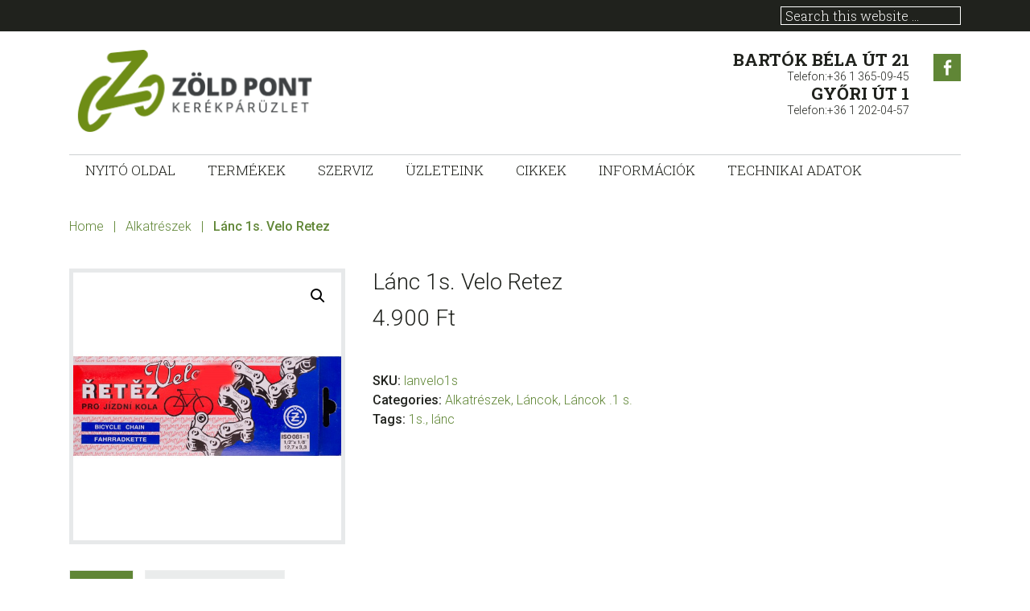

--- FILE ---
content_type: text/html; charset=UTF-8
request_url: https://bicycle.hu/shop/velo-retez/
body_size: 51503
content:
<!DOCTYPE html>
<html lang="hu">
<head >
<meta charset="UTF-8" />
<meta name="viewport" content="width=device-width, initial-scale=1" />
<meta name='robots' content='index, follow, max-image-preview:large, max-snippet:-1, max-video-preview:-1' />

	<!-- This site is optimized with the Yoast SEO plugin v23.0 - https://yoast.com/wordpress/plugins/seo/ -->
	<title>Lánc 1s. Velo Retez - Zöld Pont Kerékpárüzlet</title>
	<link rel="canonical" href="https://bicycle.hu/shop/velo-retez/" />
	<meta property="og:locale" content="hu_HU" />
	<meta property="og:type" content="article" />
	<meta property="og:title" content="Lánc 1s. Velo Retez - Zöld Pont Kerékpárüzlet" />
	<meta property="og:description" content="Széles, strapabíró  lánc. Minden széles fogaskerékkel kompatibilis. Cseh ipar terméke Anyaga acél, &nbsp;" />
	<meta property="og:url" content="https://bicycle.hu/shop/velo-retez/" />
	<meta property="og:site_name" content="Zöld Pont Kerékpárüzlet" />
	<meta property="article:publisher" content="https://hu-hu.facebook.com/ZoldPontKerekparuzlet/" />
	<meta property="article:modified_time" content="2024-03-11T14:08:14+00:00" />
	<meta property="og:image" content="https://bicycle.hu/wp-content/uploads/2017/02/Velo-retez-lánc.jpg" />
	<meta property="og:image:width" content="600" />
	<meta property="og:image:height" content="600" />
	<meta property="og:image:type" content="image/jpeg" />
	<meta name="twitter:card" content="summary_large_image" />
	<script type="application/ld+json" class="yoast-schema-graph">{"@context":"https://schema.org","@graph":[{"@type":"WebPage","@id":"https://bicycle.hu/shop/velo-retez/","url":"https://bicycle.hu/shop/velo-retez/","name":"Lánc 1s. Velo Retez - Zöld Pont Kerékpárüzlet","isPartOf":{"@id":"https://bicycle.hu/#website"},"primaryImageOfPage":{"@id":"https://bicycle.hu/shop/velo-retez/#primaryimage"},"image":{"@id":"https://bicycle.hu/shop/velo-retez/#primaryimage"},"thumbnailUrl":"https://bicycle.hu/wp-content/uploads/2017/02/Velo-retez-lánc.jpg","datePublished":"2017-02-03T16:49:42+00:00","dateModified":"2024-03-11T14:08:14+00:00","breadcrumb":{"@id":"https://bicycle.hu/shop/velo-retez/#breadcrumb"},"inLanguage":"hu","potentialAction":[{"@type":"ReadAction","target":["https://bicycle.hu/shop/velo-retez/"]}]},{"@type":"ImageObject","inLanguage":"hu","@id":"https://bicycle.hu/shop/velo-retez/#primaryimage","url":"https://bicycle.hu/wp-content/uploads/2017/02/Velo-retez-lánc.jpg","contentUrl":"https://bicycle.hu/wp-content/uploads/2017/02/Velo-retez-lánc.jpg","width":600,"height":600},{"@type":"BreadcrumbList","@id":"https://bicycle.hu/shop/velo-retez/#breadcrumb","itemListElement":[{"@type":"ListItem","position":1,"name":"Home","item":"https://bicycle.hu/"},{"@type":"ListItem","position":2,"name":"Shop","item":"https://bicycle.hu/shop/"},{"@type":"ListItem","position":3,"name":"Lánc 1s. Velo Retez"}]},{"@type":"WebSite","@id":"https://bicycle.hu/#website","url":"https://bicycle.hu/","name":"Zöld Pont Kerékpárüzlet","description":"Kerékpárt mindenkinek!","publisher":{"@id":"https://bicycle.hu/#organization"},"potentialAction":[{"@type":"SearchAction","target":{"@type":"EntryPoint","urlTemplate":"https://bicycle.hu/?s={search_term_string}"},"query-input":"required name=search_term_string"}],"inLanguage":"hu"},{"@type":"Organization","@id":"https://bicycle.hu/#organization","name":"Zöld Pont kerékpárüzlet","url":"https://bicycle.hu/","logo":{"@type":"ImageObject","inLanguage":"hu","@id":"https://bicycle.hu/#/schema/logo/image/","url":"https://bicycle.hu/wp-content/uploads/2017/01/zplogokicsi.png","contentUrl":"https://bicycle.hu/wp-content/uploads/2017/01/zplogokicsi.png","width":130,"height":107,"caption":"Zöld Pont kerékpárüzlet"},"image":{"@id":"https://bicycle.hu/#/schema/logo/image/"},"sameAs":["https://hu-hu.facebook.com/ZoldPontKerekparuzlet/"]}]}</script>
	<!-- / Yoast SEO plugin. -->


<link rel='dns-prefetch' href='//fonts.googleapis.com' />
<link rel="alternate" type="application/rss+xml" title="Zöld Pont Kerékpárüzlet &raquo; hírcsatorna" href="https://bicycle.hu/feed/" />
<link rel="alternate" type="application/rss+xml" title="Zöld Pont Kerékpárüzlet &raquo; hozzászólás hírcsatorna" href="https://bicycle.hu/comments/feed/" />
<script type="text/javascript">
/* <![CDATA[ */
window._wpemojiSettings = {"baseUrl":"https:\/\/s.w.org\/images\/core\/emoji\/15.0.3\/72x72\/","ext":".png","svgUrl":"https:\/\/s.w.org\/images\/core\/emoji\/15.0.3\/svg\/","svgExt":".svg","source":{"concatemoji":"https:\/\/bicycle.hu\/wp-includes\/js\/wp-emoji-release.min.js?ver=6.5"}};
/*! This file is auto-generated */
!function(i,n){var o,s,e;function c(e){try{var t={supportTests:e,timestamp:(new Date).valueOf()};sessionStorage.setItem(o,JSON.stringify(t))}catch(e){}}function p(e,t,n){e.clearRect(0,0,e.canvas.width,e.canvas.height),e.fillText(t,0,0);var t=new Uint32Array(e.getImageData(0,0,e.canvas.width,e.canvas.height).data),r=(e.clearRect(0,0,e.canvas.width,e.canvas.height),e.fillText(n,0,0),new Uint32Array(e.getImageData(0,0,e.canvas.width,e.canvas.height).data));return t.every(function(e,t){return e===r[t]})}function u(e,t,n){switch(t){case"flag":return n(e,"\ud83c\udff3\ufe0f\u200d\u26a7\ufe0f","\ud83c\udff3\ufe0f\u200b\u26a7\ufe0f")?!1:!n(e,"\ud83c\uddfa\ud83c\uddf3","\ud83c\uddfa\u200b\ud83c\uddf3")&&!n(e,"\ud83c\udff4\udb40\udc67\udb40\udc62\udb40\udc65\udb40\udc6e\udb40\udc67\udb40\udc7f","\ud83c\udff4\u200b\udb40\udc67\u200b\udb40\udc62\u200b\udb40\udc65\u200b\udb40\udc6e\u200b\udb40\udc67\u200b\udb40\udc7f");case"emoji":return!n(e,"\ud83d\udc26\u200d\u2b1b","\ud83d\udc26\u200b\u2b1b")}return!1}function f(e,t,n){var r="undefined"!=typeof WorkerGlobalScope&&self instanceof WorkerGlobalScope?new OffscreenCanvas(300,150):i.createElement("canvas"),a=r.getContext("2d",{willReadFrequently:!0}),o=(a.textBaseline="top",a.font="600 32px Arial",{});return e.forEach(function(e){o[e]=t(a,e,n)}),o}function t(e){var t=i.createElement("script");t.src=e,t.defer=!0,i.head.appendChild(t)}"undefined"!=typeof Promise&&(o="wpEmojiSettingsSupports",s=["flag","emoji"],n.supports={everything:!0,everythingExceptFlag:!0},e=new Promise(function(e){i.addEventListener("DOMContentLoaded",e,{once:!0})}),new Promise(function(t){var n=function(){try{var e=JSON.parse(sessionStorage.getItem(o));if("object"==typeof e&&"number"==typeof e.timestamp&&(new Date).valueOf()<e.timestamp+604800&&"object"==typeof e.supportTests)return e.supportTests}catch(e){}return null}();if(!n){if("undefined"!=typeof Worker&&"undefined"!=typeof OffscreenCanvas&&"undefined"!=typeof URL&&URL.createObjectURL&&"undefined"!=typeof Blob)try{var e="postMessage("+f.toString()+"("+[JSON.stringify(s),u.toString(),p.toString()].join(",")+"));",r=new Blob([e],{type:"text/javascript"}),a=new Worker(URL.createObjectURL(r),{name:"wpTestEmojiSupports"});return void(a.onmessage=function(e){c(n=e.data),a.terminate(),t(n)})}catch(e){}c(n=f(s,u,p))}t(n)}).then(function(e){for(var t in e)n.supports[t]=e[t],n.supports.everything=n.supports.everything&&n.supports[t],"flag"!==t&&(n.supports.everythingExceptFlag=n.supports.everythingExceptFlag&&n.supports[t]);n.supports.everythingExceptFlag=n.supports.everythingExceptFlag&&!n.supports.flag,n.DOMReady=!1,n.readyCallback=function(){n.DOMReady=!0}}).then(function(){return e}).then(function(){var e;n.supports.everything||(n.readyCallback(),(e=n.source||{}).concatemoji?t(e.concatemoji):e.wpemoji&&e.twemoji&&(t(e.twemoji),t(e.wpemoji)))}))}((window,document),window._wpemojiSettings);
/* ]]> */
</script>
<link rel='stylesheet' id='jessica-css' href='https://bicycle.hu/wp-content/themes/jessica/style.css?ver=1.8.1' type='text/css' media='all' />
<style id='wp-emoji-styles-inline-css' type='text/css'>

	img.wp-smiley, img.emoji {
		display: inline !important;
		border: none !important;
		box-shadow: none !important;
		height: 1em !important;
		width: 1em !important;
		margin: 0 0.07em !important;
		vertical-align: -0.1em !important;
		background: none !important;
		padding: 0 !important;
	}
</style>
<link rel='stylesheet' id='wp-block-library-css' href='https://bicycle.hu/wp-includes/css/dist/block-library/style.min.css?ver=6.5' type='text/css' media='all' />
<style id='classic-theme-styles-inline-css' type='text/css'>
/*! This file is auto-generated */
.wp-block-button__link{color:#fff;background-color:#32373c;border-radius:9999px;box-shadow:none;text-decoration:none;padding:calc(.667em + 2px) calc(1.333em + 2px);font-size:1.125em}.wp-block-file__button{background:#32373c;color:#fff;text-decoration:none}
</style>
<style id='global-styles-inline-css' type='text/css'>
body{--wp--preset--color--black: #000000;--wp--preset--color--cyan-bluish-gray: #abb8c3;--wp--preset--color--white: #ffffff;--wp--preset--color--pale-pink: #f78da7;--wp--preset--color--vivid-red: #cf2e2e;--wp--preset--color--luminous-vivid-orange: #ff6900;--wp--preset--color--luminous-vivid-amber: #fcb900;--wp--preset--color--light-green-cyan: #7bdcb5;--wp--preset--color--vivid-green-cyan: #00d084;--wp--preset--color--pale-cyan-blue: #8ed1fc;--wp--preset--color--vivid-cyan-blue: #0693e3;--wp--preset--color--vivid-purple: #9b51e0;--wp--preset--color--accent-color: #608636;--wp--preset--gradient--vivid-cyan-blue-to-vivid-purple: linear-gradient(135deg,rgba(6,147,227,1) 0%,rgb(155,81,224) 100%);--wp--preset--gradient--light-green-cyan-to-vivid-green-cyan: linear-gradient(135deg,rgb(122,220,180) 0%,rgb(0,208,130) 100%);--wp--preset--gradient--luminous-vivid-amber-to-luminous-vivid-orange: linear-gradient(135deg,rgba(252,185,0,1) 0%,rgba(255,105,0,1) 100%);--wp--preset--gradient--luminous-vivid-orange-to-vivid-red: linear-gradient(135deg,rgba(255,105,0,1) 0%,rgb(207,46,46) 100%);--wp--preset--gradient--very-light-gray-to-cyan-bluish-gray: linear-gradient(135deg,rgb(238,238,238) 0%,rgb(169,184,195) 100%);--wp--preset--gradient--cool-to-warm-spectrum: linear-gradient(135deg,rgb(74,234,220) 0%,rgb(151,120,209) 20%,rgb(207,42,186) 40%,rgb(238,44,130) 60%,rgb(251,105,98) 80%,rgb(254,248,76) 100%);--wp--preset--gradient--blush-light-purple: linear-gradient(135deg,rgb(255,206,236) 0%,rgb(152,150,240) 100%);--wp--preset--gradient--blush-bordeaux: linear-gradient(135deg,rgb(254,205,165) 0%,rgb(254,45,45) 50%,rgb(107,0,62) 100%);--wp--preset--gradient--luminous-dusk: linear-gradient(135deg,rgb(255,203,112) 0%,rgb(199,81,192) 50%,rgb(65,88,208) 100%);--wp--preset--gradient--pale-ocean: linear-gradient(135deg,rgb(255,245,203) 0%,rgb(182,227,212) 50%,rgb(51,167,181) 100%);--wp--preset--gradient--electric-grass: linear-gradient(135deg,rgb(202,248,128) 0%,rgb(113,206,126) 100%);--wp--preset--gradient--midnight: linear-gradient(135deg,rgb(2,3,129) 0%,rgb(40,116,252) 100%);--wp--preset--font-size--small: 13px;--wp--preset--font-size--medium: 20px;--wp--preset--font-size--large: 36px;--wp--preset--font-size--x-large: 42px;--wp--preset--font-family--inter: "Inter", sans-serif;--wp--preset--font-family--cardo: Cardo;--wp--preset--spacing--20: 0.44rem;--wp--preset--spacing--30: 0.67rem;--wp--preset--spacing--40: 1rem;--wp--preset--spacing--50: 1.5rem;--wp--preset--spacing--60: 2.25rem;--wp--preset--spacing--70: 3.38rem;--wp--preset--spacing--80: 5.06rem;--wp--preset--shadow--natural: 6px 6px 9px rgba(0, 0, 0, 0.2);--wp--preset--shadow--deep: 12px 12px 50px rgba(0, 0, 0, 0.4);--wp--preset--shadow--sharp: 6px 6px 0px rgba(0, 0, 0, 0.2);--wp--preset--shadow--outlined: 6px 6px 0px -3px rgba(255, 255, 255, 1), 6px 6px rgba(0, 0, 0, 1);--wp--preset--shadow--crisp: 6px 6px 0px rgba(0, 0, 0, 1);}:where(.is-layout-flex){gap: 0.5em;}:where(.is-layout-grid){gap: 0.5em;}body .is-layout-flow > .alignleft{float: left;margin-inline-start: 0;margin-inline-end: 2em;}body .is-layout-flow > .alignright{float: right;margin-inline-start: 2em;margin-inline-end: 0;}body .is-layout-flow > .aligncenter{margin-left: auto !important;margin-right: auto !important;}body .is-layout-constrained > .alignleft{float: left;margin-inline-start: 0;margin-inline-end: 2em;}body .is-layout-constrained > .alignright{float: right;margin-inline-start: 2em;margin-inline-end: 0;}body .is-layout-constrained > .aligncenter{margin-left: auto !important;margin-right: auto !important;}body .is-layout-constrained > :where(:not(.alignleft):not(.alignright):not(.alignfull)){max-width: var(--wp--style--global--content-size);margin-left: auto !important;margin-right: auto !important;}body .is-layout-constrained > .alignwide{max-width: var(--wp--style--global--wide-size);}body .is-layout-flex{display: flex;}body .is-layout-flex{flex-wrap: wrap;align-items: center;}body .is-layout-flex > *{margin: 0;}body .is-layout-grid{display: grid;}body .is-layout-grid > *{margin: 0;}:where(.wp-block-columns.is-layout-flex){gap: 2em;}:where(.wp-block-columns.is-layout-grid){gap: 2em;}:where(.wp-block-post-template.is-layout-flex){gap: 1.25em;}:where(.wp-block-post-template.is-layout-grid){gap: 1.25em;}.has-black-color{color: var(--wp--preset--color--black) !important;}.has-cyan-bluish-gray-color{color: var(--wp--preset--color--cyan-bluish-gray) !important;}.has-white-color{color: var(--wp--preset--color--white) !important;}.has-pale-pink-color{color: var(--wp--preset--color--pale-pink) !important;}.has-vivid-red-color{color: var(--wp--preset--color--vivid-red) !important;}.has-luminous-vivid-orange-color{color: var(--wp--preset--color--luminous-vivid-orange) !important;}.has-luminous-vivid-amber-color{color: var(--wp--preset--color--luminous-vivid-amber) !important;}.has-light-green-cyan-color{color: var(--wp--preset--color--light-green-cyan) !important;}.has-vivid-green-cyan-color{color: var(--wp--preset--color--vivid-green-cyan) !important;}.has-pale-cyan-blue-color{color: var(--wp--preset--color--pale-cyan-blue) !important;}.has-vivid-cyan-blue-color{color: var(--wp--preset--color--vivid-cyan-blue) !important;}.has-vivid-purple-color{color: var(--wp--preset--color--vivid-purple) !important;}.has-black-background-color{background-color: var(--wp--preset--color--black) !important;}.has-cyan-bluish-gray-background-color{background-color: var(--wp--preset--color--cyan-bluish-gray) !important;}.has-white-background-color{background-color: var(--wp--preset--color--white) !important;}.has-pale-pink-background-color{background-color: var(--wp--preset--color--pale-pink) !important;}.has-vivid-red-background-color{background-color: var(--wp--preset--color--vivid-red) !important;}.has-luminous-vivid-orange-background-color{background-color: var(--wp--preset--color--luminous-vivid-orange) !important;}.has-luminous-vivid-amber-background-color{background-color: var(--wp--preset--color--luminous-vivid-amber) !important;}.has-light-green-cyan-background-color{background-color: var(--wp--preset--color--light-green-cyan) !important;}.has-vivid-green-cyan-background-color{background-color: var(--wp--preset--color--vivid-green-cyan) !important;}.has-pale-cyan-blue-background-color{background-color: var(--wp--preset--color--pale-cyan-blue) !important;}.has-vivid-cyan-blue-background-color{background-color: var(--wp--preset--color--vivid-cyan-blue) !important;}.has-vivid-purple-background-color{background-color: var(--wp--preset--color--vivid-purple) !important;}.has-black-border-color{border-color: var(--wp--preset--color--black) !important;}.has-cyan-bluish-gray-border-color{border-color: var(--wp--preset--color--cyan-bluish-gray) !important;}.has-white-border-color{border-color: var(--wp--preset--color--white) !important;}.has-pale-pink-border-color{border-color: var(--wp--preset--color--pale-pink) !important;}.has-vivid-red-border-color{border-color: var(--wp--preset--color--vivid-red) !important;}.has-luminous-vivid-orange-border-color{border-color: var(--wp--preset--color--luminous-vivid-orange) !important;}.has-luminous-vivid-amber-border-color{border-color: var(--wp--preset--color--luminous-vivid-amber) !important;}.has-light-green-cyan-border-color{border-color: var(--wp--preset--color--light-green-cyan) !important;}.has-vivid-green-cyan-border-color{border-color: var(--wp--preset--color--vivid-green-cyan) !important;}.has-pale-cyan-blue-border-color{border-color: var(--wp--preset--color--pale-cyan-blue) !important;}.has-vivid-cyan-blue-border-color{border-color: var(--wp--preset--color--vivid-cyan-blue) !important;}.has-vivid-purple-border-color{border-color: var(--wp--preset--color--vivid-purple) !important;}.has-vivid-cyan-blue-to-vivid-purple-gradient-background{background: var(--wp--preset--gradient--vivid-cyan-blue-to-vivid-purple) !important;}.has-light-green-cyan-to-vivid-green-cyan-gradient-background{background: var(--wp--preset--gradient--light-green-cyan-to-vivid-green-cyan) !important;}.has-luminous-vivid-amber-to-luminous-vivid-orange-gradient-background{background: var(--wp--preset--gradient--luminous-vivid-amber-to-luminous-vivid-orange) !important;}.has-luminous-vivid-orange-to-vivid-red-gradient-background{background: var(--wp--preset--gradient--luminous-vivid-orange-to-vivid-red) !important;}.has-very-light-gray-to-cyan-bluish-gray-gradient-background{background: var(--wp--preset--gradient--very-light-gray-to-cyan-bluish-gray) !important;}.has-cool-to-warm-spectrum-gradient-background{background: var(--wp--preset--gradient--cool-to-warm-spectrum) !important;}.has-blush-light-purple-gradient-background{background: var(--wp--preset--gradient--blush-light-purple) !important;}.has-blush-bordeaux-gradient-background{background: var(--wp--preset--gradient--blush-bordeaux) !important;}.has-luminous-dusk-gradient-background{background: var(--wp--preset--gradient--luminous-dusk) !important;}.has-pale-ocean-gradient-background{background: var(--wp--preset--gradient--pale-ocean) !important;}.has-electric-grass-gradient-background{background: var(--wp--preset--gradient--electric-grass) !important;}.has-midnight-gradient-background{background: var(--wp--preset--gradient--midnight) !important;}.has-small-font-size{font-size: var(--wp--preset--font-size--small) !important;}.has-medium-font-size{font-size: var(--wp--preset--font-size--medium) !important;}.has-large-font-size{font-size: var(--wp--preset--font-size--large) !important;}.has-x-large-font-size{font-size: var(--wp--preset--font-size--x-large) !important;}
.wp-block-navigation a:where(:not(.wp-element-button)){color: inherit;}
:where(.wp-block-post-template.is-layout-flex){gap: 1.25em;}:where(.wp-block-post-template.is-layout-grid){gap: 1.25em;}
:where(.wp-block-columns.is-layout-flex){gap: 2em;}:where(.wp-block-columns.is-layout-grid){gap: 2em;}
.wp-block-pullquote{font-size: 1.5em;line-height: 1.6;}
</style>
<link rel='stylesheet' id='cptch_stylesheet-css' href='https://bicycle.hu/wp-content/plugins/captcha/css/front_end_style.css?ver=4.4.5' type='text/css' media='all' />
<link rel='stylesheet' id='dashicons-css' href='https://bicycle.hu/wp-includes/css/dashicons.min.css?ver=6.5' type='text/css' media='all' />
<style id='dashicons-inline-css' type='text/css'>
[data-font="Dashicons"]:before {font-family: 'Dashicons' !important;content: attr(data-icon) !important;speak: none !important;font-weight: normal !important;font-variant: normal !important;text-transform: none !important;line-height: 1 !important;font-style: normal !important;-webkit-font-smoothing: antialiased !important;-moz-osx-font-smoothing: grayscale !important;}
</style>
<link rel='stylesheet' id='cptch_desktop_style-css' href='https://bicycle.hu/wp-content/plugins/captcha/css/desktop_style.css?ver=4.4.5' type='text/css' media='all' />
<link rel='stylesheet' id='photoswipe-css' href='https://bicycle.hu/wp-content/plugins/woocommerce/assets/css/photoswipe/photoswipe.min.css?ver=9.1.2' type='text/css' media='all' />
<link rel='stylesheet' id='photoswipe-default-skin-css' href='https://bicycle.hu/wp-content/plugins/woocommerce/assets/css/photoswipe/default-skin/default-skin.min.css?ver=9.1.2' type='text/css' media='all' />
<link rel='stylesheet' id='woocommerce-layout-css' href='https://bicycle.hu/wp-content/plugins/woocommerce/assets/css/woocommerce-layout.css?ver=9.1.2' type='text/css' media='all' />
<link rel='stylesheet' id='woocommerce-smallscreen-css' href='https://bicycle.hu/wp-content/plugins/woocommerce/assets/css/woocommerce-smallscreen.css?ver=9.1.2' type='text/css' media='only screen and (max-width: 768px)' />
<link rel='stylesheet' id='woocommerce-general-css' href='https://bicycle.hu/wp-content/plugins/woocommerce/assets/css/woocommerce.css?ver=9.1.2' type='text/css' media='all' />
<style id='woocommerce-inline-inline-css' type='text/css'>
.woocommerce form .form-row .required { visibility: visible; }
</style>
<link rel='stylesheet' id='ywctm-frontend-css' href='https://bicycle.hu/wp-content/plugins/yith-woocommerce-catalog-mode/assets/css/frontend.min.css?ver=2.36.0' type='text/css' media='all' />
<style id='ywctm-frontend-inline-css' type='text/css'>
form.cart button.single_add_to_cart_button, .ppc-button-wrapper, .wc-ppcp-paylater-msg__container, form.cart .quantity, .widget.woocommerce.widget_shopping_cart{display: none !important}
</style>
<link rel='stylesheet' id='genericons-css' href='https://bicycle.hu/wp-content/themes/jessica/lib/genericons/genericons.css?ver=1.8.1' type='text/css' media='all' />
<link rel='stylesheet' id='google-font-roboto-css' href='//fonts.googleapis.com/css?family=Roboto%3A400%2C300%2C400italic%2C500%2C700%7CRoboto+Slab%3A400%2C700%2C300&#038;ver=1.8.1' type='text/css' media='all' />
<!--n2css--><script type="text/javascript" src="https://bicycle.hu/wp-includes/js/jquery/jquery.min.js?ver=3.7.1" id="jquery-core-js"></script>
<script type="text/javascript" src="https://bicycle.hu/wp-includes/js/jquery/jquery-migrate.min.js?ver=3.4.1" id="jquery-migrate-js"></script>
<script type="text/javascript" src="https://bicycle.hu/wp-content/plugins/woocommerce/assets/js/zoom/jquery.zoom.min.js?ver=1.7.21-wc.9.1.2" id="zoom-js" defer="defer" data-wp-strategy="defer"></script>
<script type="text/javascript" src="https://bicycle.hu/wp-content/plugins/woocommerce/assets/js/flexslider/jquery.flexslider.min.js?ver=2.7.2-wc.9.1.2" id="flexslider-js" defer="defer" data-wp-strategy="defer"></script>
<script type="text/javascript" src="https://bicycle.hu/wp-content/plugins/woocommerce/assets/js/photoswipe/photoswipe.min.js?ver=4.1.1-wc.9.1.2" id="photoswipe-js" defer="defer" data-wp-strategy="defer"></script>
<script type="text/javascript" src="https://bicycle.hu/wp-content/plugins/woocommerce/assets/js/photoswipe/photoswipe-ui-default.min.js?ver=4.1.1-wc.9.1.2" id="photoswipe-ui-default-js" defer="defer" data-wp-strategy="defer"></script>
<script type="text/javascript" id="wc-single-product-js-extra">
/* <![CDATA[ */
var wc_single_product_params = {"i18n_required_rating_text":"K\u00e9rlek, v\u00e1lassz egy \u00e9rt\u00e9kel\u00e9st","review_rating_required":"yes","flexslider":{"rtl":false,"animation":"slide","smoothHeight":true,"directionNav":false,"controlNav":"thumbnails","slideshow":false,"animationSpeed":500,"animationLoop":false,"allowOneSlide":false},"zoom_enabled":"1","zoom_options":[],"photoswipe_enabled":"1","photoswipe_options":{"shareEl":false,"closeOnScroll":false,"history":false,"hideAnimationDuration":0,"showAnimationDuration":0},"flexslider_enabled":"1"};
/* ]]> */
</script>
<script type="text/javascript" src="https://bicycle.hu/wp-content/plugins/woocommerce/assets/js/frontend/single-product.min.js?ver=9.1.2" id="wc-single-product-js" defer="defer" data-wp-strategy="defer"></script>
<script type="text/javascript" src="https://bicycle.hu/wp-content/plugins/woocommerce/assets/js/jquery-blockui/jquery.blockUI.min.js?ver=2.7.0-wc.9.1.2" id="jquery-blockui-js" defer="defer" data-wp-strategy="defer"></script>
<script type="text/javascript" src="https://bicycle.hu/wp-content/plugins/woocommerce/assets/js/js-cookie/js.cookie.min.js?ver=2.1.4-wc.9.1.2" id="js-cookie-js" defer="defer" data-wp-strategy="defer"></script>
<script type="text/javascript" id="woocommerce-js-extra">
/* <![CDATA[ */
var woocommerce_params = {"ajax_url":"\/wp-admin\/admin-ajax.php","wc_ajax_url":"\/?wc-ajax=%%endpoint%%"};
/* ]]> */
</script>
<script type="text/javascript" src="https://bicycle.hu/wp-content/plugins/woocommerce/assets/js/frontend/woocommerce.min.js?ver=9.1.2" id="woocommerce-js" defer="defer" data-wp-strategy="defer"></script>
<link rel="https://api.w.org/" href="https://bicycle.hu/wp-json/" /><link rel="alternate" type="application/json" href="https://bicycle.hu/wp-json/wp/v2/product/646" /><link rel="EditURI" type="application/rsd+xml" title="RSD" href="https://bicycle.hu/xmlrpc.php?rsd" />
<meta name="generator" content="WordPress 6.5" />
<meta name="generator" content="WooCommerce 9.1.2" />
<link rel='shortlink' href='https://bicycle.hu/?p=646' />
<link rel="alternate" type="application/json+oembed" href="https://bicycle.hu/wp-json/oembed/1.0/embed?url=https%3A%2F%2Fbicycle.hu%2Fshop%2Fvelo-retez%2F" />
<link rel="alternate" type="text/xml+oembed" href="https://bicycle.hu/wp-json/oembed/1.0/embed?url=https%3A%2F%2Fbicycle.hu%2Fshop%2Fvelo-retez%2F&#038;format=xml" />
	<noscript><style>.woocommerce-product-gallery{ opacity: 1 !important; }</style></noscript>
	<style id='wp-fonts-local' type='text/css'>
@font-face{font-family:Inter;font-style:normal;font-weight:300 900;font-display:fallback;src:url('https://bicycle.hu/wp-content/plugins/woocommerce/assets/fonts/Inter-VariableFont_slnt,wght.woff2') format('woff2');font-stretch:normal;}
@font-face{font-family:Cardo;font-style:normal;font-weight:400;font-display:fallback;src:url('https://bicycle.hu/wp-content/plugins/woocommerce/assets/fonts/cardo_normal_400.woff2') format('woff2');}
</style>
<link rel="icon" href="https://bicycle.hu/wp-content/uploads/2017/01/cropped-zplogo-150x150.png" sizes="32x32" />
<link rel="icon" href="https://bicycle.hu/wp-content/uploads/2017/01/cropped-zplogo-300x300.png" sizes="192x192" />
<link rel="apple-touch-icon" href="https://bicycle.hu/wp-content/uploads/2017/01/cropped-zplogo-180x180.png" />
<meta name="msapplication-TileImage" content="https://bicycle.hu/wp-content/uploads/2017/01/cropped-zplogo-300x300.png" />
<style id="sccss">/* Enter Your Custom CSS Here */
.site-header .wrap {
    padding: 20px 22px 20px;
}

.header-image .site-title > a {
    min-height: 90px;
}

.summary .product_title {
 	text-transform: none!important; 
  	padding-bottom:15px!important;
}

.footer-widgets {
    border-top: 2px solid #6e8d16;
}

body.woocommerce-page ul.products li.product .button, body.woocommerce-page ul.products li.product .button-details {
    margin-right: 5px;
    padding: 6px 3px;
}


.home-mid {
    border-bottom: 1px solid #d8dbdc;
  margin-bottom: 30px;
}


/*
.products .product {
        background-color: rgba(110, 141, 22, 0.07);
}
*/

body.woocommerce-page .archive-title,
body.woocommerce-page .page-title
{display:none;}


/*prod cat kiemeles*/
body.woocommerce-page ul.products li.product-category a img {
    border: 6px solid #6e8d16;
}

body.woocommerce-page ul.products li.product-category h3,
body.woocommerce-page ul.products li.product-category mark,
body.woocommerce-page .woocommerce-loop-category__title {
	font-size: 2.0rem;
    margin-top: -70px;
    text-shadow: 0px 0px 5px #000, 0px 0px 10px #000, 0px 0px 15px #6e8d16, 0px 0px 18px #6e8d16, 0px 0px 22px #6e8d16, 0px 0px 25px #6e8d16;
    font-weight: 600;
    color: #fff;
}
  
/*sima termek nev padding a litában*/
.woocommerce ul.products li.product .woocommerce-loop-product__title {
  margin-top: 25px;
}



.site-header .widget-social .social-custom-text {
    text-align: right;
}

.footer-widgets-1 .alignnone {
	border:none!important;
  	padding-top:8px;
}

.footer-widgets {
    background-color: #f9f9f9;
}

.rssSummary {
 font-size:12px; 
}

@media only screen and (max-width: 800px){
.site-header .header-widget-area{
    display:none;
  }
}</style></head>
<body data-rsssl=1 class="product-template-default single single-product postid-646 wp-custom-logo wp-embed-responsive theme-genesis woocommerce woocommerce-page woocommerce-no-js full-width-content genesis-singular-image-hidden jessica-green"><!-- Global site tag (gtag.js) - Google Analytics -->
<script async src="https://www.googletagmanager.com/gtag/js?id=UA-29896324-2"></script>
<script>
  window.dataLayer = window.dataLayer || [];
  function gtag(){dataLayer.push(arguments);}
  gtag('js', new Date());

  gtag('config', 'UA-29896324-2');
</script>
<div class="site-container"><ul class="genesis-skip-link"><li><a href="#genesis-nav-primary" class="screen-reader-shortcut"> Skip to primary navigation</a></li><li><a href="#genesis-content" class="screen-reader-shortcut"> Skip to main content</a></li><li><a href="#genesis-footer-widgets" class="screen-reader-shortcut"> Skip to footer</a></li></ul><aside class="before-header"><div class="wrap"><nav class="nav-secondary"><ul id="menu-legfelso" class="nav genesis-nav-menu"><li class="right search"><form class="search-form" method="get" action="https://bicycle.hu/"><label class="search-form-label screen-reader-text" for="searchform-6967b4908350b">Search this website</label><input type="search" name="s" id="searchform-6967b4908350b" placeholder="Search this website &#x2026;" /><input type="submit" value="Go" /></form></li></ul></nav></div></aside><header class="site-header"><div class="wrap"><div class="title-area"><a href="https://bicycle.hu/" class="custom-logo-link" rel="home"><img width="405" height="107" src="https://bicycle.hu/wp-content/uploads/2017/01/cropped-zplogo-1.png" class="custom-logo" alt="Zöld Pont Kerékpárüzlet" decoding="async" srcset="https://bicycle.hu/wp-content/uploads/2017/01/cropped-zplogo-1.png 405w, https://bicycle.hu/wp-content/uploads/2017/01/cropped-zplogo-1-300x79.png 300w" sizes="(max-width: 405px) 100vw, 405px" /></a><p class="site-title"><a href="https://bicycle.hu/">Zöld Pont Kerékpárüzlet</a></p><p class="site-description">Kerékpárt mindenkinek!</p></div><div class="widget-area header-widget-area"><section id="social-widget-2" class="widget widget-social"><div class="widget-wrap"><div class="social-custom-text"><h4>Bartók Béla út 21</h4>
Telefon:+36 1 365-09-45
<h4>Győri út 1</h4>
Telefon:+36 1 202-04-57
</div><a href="https://www.facebook.com/ZoldPontKerekparuzlet/" class="genericon genericon-facebook-alt" target="_blank" title="Facebook">Facebook</a></div></section>
</div></div></header><nav class="nav-primary" aria-label="Main" id="genesis-nav-primary"><div class="wrap"><ul id="menu-felso" class="menu genesis-nav-menu menu-primary js-superfish"><li id="menu-item-3904" class="menu-item menu-item-type-custom menu-item-object-custom menu-item-home menu-item-3904"><a href="https://bicycle.hu"><span class="menu-description"></span><span >Nyitó oldal</span></a></li>
<li id="menu-item-29" class="menu-item menu-item-type-post_type menu-item-object-page current_page_parent menu-item-29"><a href="https://bicycle.hu/shop/"><span class="menu-description"></span><span >Termékek</span></a></li>
<li id="menu-item-2838" class="menu-item menu-item-type-custom menu-item-object-custom menu-item-has-children menu-item-2838"><a href="#"><span class="menu-description"></span><span >Szerviz</span></a>
<ul class="sub-menu">
	<li id="menu-item-15" class="menu-item menu-item-type-post_type menu-item-object-page menu-item-15"><a href="https://bicycle.hu/szerviz/a-szervizrol-altalaban/"><span >A szervizről általában</span></a></li>
	<li id="menu-item-1272" class="menu-item menu-item-type-post_type menu-item-object-page menu-item-1272"><a href="https://bicycle.hu/szerviz/munkadijak/"><span class="menu-description"></span><span >Munkadíjak</span></a></li>
</ul>
</li>
<li id="menu-item-100" class="menu-item menu-item-type-post_type menu-item-object-page menu-item-100"><a href="https://bicycle.hu/uzleteink/"><span >Üzleteink</span></a></li>
<li id="menu-item-2775" class="menu-item menu-item-type-post_type menu-item-object-page menu-item-has-children menu-item-2775"><a href="https://bicycle.hu/cikkek/"><span >Cikkek</span></a>
<ul class="sub-menu">
	<li id="menu-item-2793" class="menu-item menu-item-type-post_type menu-item-object-page menu-item-2793"><a href="https://bicycle.hu/cikkek/turazok-oldala/turazok-oldala/"><span >Barangolások az Alpokban</span></a></li>
	<li id="menu-item-2790" class="menu-item menu-item-type-post_type menu-item-object-page menu-item-2790"><a href="https://bicycle.hu/cikkek/turazok-oldala/a-kullancs/"><span >A kullancs</span></a></li>
	<li id="menu-item-2792" class="menu-item menu-item-type-post_type menu-item-object-page menu-item-2792"><a href="https://bicycle.hu/cikkek/turazok-oldala/a-kerekparos-malhaja/"><span >A kerékpáros málhája</span></a></li>
	<li id="menu-item-2778" class="menu-item menu-item-type-post_type menu-item-object-page menu-item-2778"><a href="https://bicycle.hu/cikkek/rekumbens/"><span >Rekumbens</span></a></li>
	<li id="menu-item-2789" class="menu-item menu-item-type-post_type menu-item-object-page menu-item-has-children menu-item-2789"><a href="https://bicycle.hu/cikkek/turazok-oldala/"><span >Túrázók oldala</span></a>
	<ul class="sub-menu">
		<li id="menu-item-3592" class="menu-item menu-item-type-post_type menu-item-object-post menu-item-3592"><a href="https://bicycle.hu/kerekparos-konyv-1930/"><span >Kerékpáros könyv (1930)</span></a></li>
	</ul>
</li>
	<li id="menu-item-2791" class="menu-item menu-item-type-post_type menu-item-object-page menu-item-2791"><a href="https://bicycle.hu/cikkek/turazok-oldala/alpesi-hagok/"><span >Alpesi hágók táblázata</span></a></li>
	<li id="menu-item-3629" class="menu-item menu-item-type-post_type menu-item-object-post menu-item-3629"><a href="https://bicycle.hu/hordj-sisakot/"><span >Hordj sisakot ! (Test bike)</span></a></li>
	<li id="menu-item-3666" class="menu-item menu-item-type-post_type menu-item-object-post menu-item-3666"><a href="https://bicycle.hu/oltozkodes-varosi-ingazashoz/"><span >Öltözködés városi ingázáshoz. ( Test bike)</span></a></li>
</ul>
</li>
<li id="menu-item-2839" class="menu-item menu-item-type-custom menu-item-object-custom menu-item-has-children menu-item-2839"><a href="#"><span class="menu-description"></span><span >Információk</span></a>
<ul class="sub-menu">
	<li id="menu-item-189" class="menu-item menu-item-type-post_type menu-item-object-page menu-item-189"><a href="https://bicycle.hu/info/vasarlasi-tudnivalok/"><span >Vásárlási tudnivalók</span></a></li>
	<li id="menu-item-3296" class="menu-item menu-item-type-post_type menu-item-object-post menu-item-3296"><a href="https://bicycle.hu/velemenyek/"><span >Vélemények</span></a></li>
	<li id="menu-item-2999" class="menu-item menu-item-type-post_type menu-item-object-page menu-item-2999"><a href="https://bicycle.hu/info/bikesafe/"><span >Bikesafe regisztráció</span></a></li>
	<li id="menu-item-2827" class="menu-item menu-item-type-post_type menu-item-object-page menu-item-2827"><a href="https://bicycle.hu/info/link-gyujtemeny/"><span >Linkek érdekességek</span></a></li>
</ul>
</li>
<li id="menu-item-2766" class="menu-item menu-item-type-post_type menu-item-object-page menu-item-has-children menu-item-2766"><a href="https://bicycle.hu/technikai-adatok/"><span >Technikai adatok</span></a>
<ul class="sub-menu">
	<li id="menu-item-1275" class="menu-item menu-item-type-post_type menu-item-object-page menu-item-1275"><a href="https://bicycle.hu/technikai-adatok/schwalbe-defektvedelem/"><span >Schwalbe defektvédelem</span></a></li>
	<li id="menu-item-1283" class="menu-item menu-item-type-post_type menu-item-object-page menu-item-1283"><a href="https://bicycle.hu/technikai-adatok/cst-defektvedelem/"><span >CST defektvédelem</span></a></li>
	<li id="menu-item-3571" class="menu-item menu-item-type-post_type menu-item-object-post menu-item-3571"><a href="https://bicycle.hu/hasznalati-utmutatok/"><span >Használati útmutatók</span></a></li>
	<li id="menu-item-3512" class="menu-item menu-item-type-post_type menu-item-object-post menu-item-3512"><a href="https://bicycle.hu/biztonsagtechnikai-adatlapok/"><span >Biztonsági adatlapok</span></a></li>
</ul>
</li>
</ul></div></nav><div class="site-inner"><div class="wrap"><div class="content-sidebar-wrap"><main class="content" id="genesis-content"><div class="breadcrumb"><span class="breadcrumb-link-wrap"><a class="breadcrumb-link" href="https://bicycle.hu/"><span class="breadcrumb-link-text-wrap">Home</span></a><meta ></span> <sep>|</sep> <a href="https://bicycle.hu/termekkategoria/alkatreszek/" title="Alkatrészek">Alkatrészek</a> <sep>|</sep> Lánc 1s. Velo Retez</div><div class="woocommerce-notices-wrapper"></div>
			<div id="product-646" class="post-646 product type-product status-publish has-post-thumbnail product_cat-alkatreszek product_cat-lanc product_cat-single-speed product_tag-1s product_tag-lanc entry first instock shipping-taxable purchasable product-type-simple">
				<div class="woocommerce-product-gallery woocommerce-product-gallery--with-images woocommerce-product-gallery--columns-3 images" data-columns="3" style="opacity: 0; transition: opacity .25s ease-in-out;">
	<div class="woocommerce-product-gallery__wrapper">
		<div data-thumb="https://bicycle.hu/wp-content/uploads/2017/02/Velo-retez-lánc-100x100.jpg" data-thumb-alt="" class="woocommerce-product-gallery__image"><a href="https://bicycle.hu/wp-content/uploads/2017/02/Velo-retez-lánc.jpg"><img width="600" height="600" src="https://bicycle.hu/wp-content/uploads/2017/02/Velo-retez-lánc-600x600.jpg" class="wp-post-image" alt="" title="Velo retez lánc" data-caption="" data-src="https://bicycle.hu/wp-content/uploads/2017/02/Velo-retez-lánc.jpg" data-large_image="https://bicycle.hu/wp-content/uploads/2017/02/Velo-retez-lánc.jpg" data-large_image_width="600" data-large_image_height="600" decoding="async" srcset="https://bicycle.hu/wp-content/uploads/2017/02/Velo-retez-lánc.jpg 600w, https://bicycle.hu/wp-content/uploads/2017/02/Velo-retez-lánc-300x300.jpg 300w, https://bicycle.hu/wp-content/uploads/2017/02/Velo-retez-lánc-100x100.jpg 100w, https://bicycle.hu/wp-content/uploads/2017/02/Velo-retez-lánc-150x150.jpg 150w" sizes="(max-width: 600px) 100vw, 600px" /></a></div>	</div>
</div>

				<div class="summary">
					<h1 class="product_title entry-title">Lánc 1s. Velo Retez</h1><p class="price"><span class="woocommerce-Price-amount amount"><bdi>4.900&nbsp;<span class="woocommerce-Price-currencySymbol">&#70;&#116;</span></bdi></span></p>

	
	<form class="cart" action="https://bicycle.hu/shop/velo-retez/" method="post" enctype='multipart/form-data'>
		
		<div class="quantity">
		<label class="screen-reader-text" for="quantity_6967b490851b0">Lánc 1s. Velo Retez mennyiség</label>
	<input
		type="number"
				id="quantity_6967b490851b0"
		class="input-text qty text"
		name="quantity"
		value="1"
		aria-label="Termék mennyiség"
		size="4"
		min="1"
		max=""
					step="1"
			placeholder=""
			inputmode="numeric"
			autocomplete="off"
			/>
	</div>

		<button type="submit" name="add-to-cart" value="646" class="single_add_to_cart_button button alt">Buy</button>

			</form>

	
<div class="product_meta">

	
	
		<span class="sku_wrapper"><b>SKU:</b> <span class="sku">lanvelo1s</span></span>

	
	<span class="posted_in"><b>Categories:</b> <a href="https://bicycle.hu/termekkategoria/alkatreszek/" rel="tag">Alkatrészek</a>, <a href="https://bicycle.hu/termekkategoria/alkatreszek/lanc/" rel="tag">Láncok</a>, <a href="https://bicycle.hu/termekkategoria/alkatreszek/lanc/single-speed/" rel="tag">Láncok .1 s.</a></span>
	<span class="tagged_as"><b>Tags:</b> <a href="https://bicycle.hu/termekcimke/1s/" rel="tag">1s.</a>, <a href="https://bicycle.hu/termekcimke/lanc/" rel="tag">lánc</a></span>
	
</div>
				</div>

				
	<div class="woocommerce-tabs wc-tabs-wrapper">
		<ul class="tabs wc-tabs" role="tablist">
							<li class="description_tab" id="tab-title-description" role="tab" aria-controls="tab-description">
					<a href="#tab-description">
						Leírás					</a>
				</li>
							<li class="additional_information_tab" id="tab-title-additional_information" role="tab" aria-controls="tab-additional_information">
					<a href="#tab-additional_information">
						További információk					</a>
				</li>
					</ul>
					<div class="woocommerce-Tabs-panel woocommerce-Tabs-panel--description panel entry-content wc-tab" id="tab-description" role="tabpanel" aria-labelledby="tab-title-description">
				
	<h2>Leírás</h2>

<p>Széles, strapabíró  lánc. Minden széles fogaskerékkel kompatibilis.<br />
Cseh ipar terméke</p>
<p>Anyaga acél,</p>
<p>&nbsp;</p>
			</div>
					<div class="woocommerce-Tabs-panel woocommerce-Tabs-panel--additional_information panel entry-content wc-tab" id="tab-additional_information" role="tabpanel" aria-labelledby="tab-title-additional_information">
				
	<h2>További információk</h2>

<table class="woocommerce-product-attributes shop_attributes">
			<tr class="woocommerce-product-attributes-item woocommerce-product-attributes-item--attribute_pa_hol">
			<th class="woocommerce-product-attributes-item__label">Melyik üzletünkben keresd !?:</th>
			<td class="woocommerce-product-attributes-item__value"><p>Bartók Béla út ( 365-09-45 ), Győri út ( 202-04-57 )</p>
</td>
		</tr>
	</table>
			</div>
		
			</div>

			</div>

			</main></div></div></div><div class="footer-widgets" id="genesis-footer-widgets"><h2 class="genesis-sidebar-title screen-reader-text">Footer</h2><div class="wrap"><div class="widget-area footer-widgets-1 footer-widget-area"><section id="text-2" class="widget widget_text"><div class="widget-wrap"><h4 class="widgettitle widget-title"><span class="sidebar-title">Kapcsolat</span></h4>			<div class="textwidget"><span style="color:#6e8d16">Zöld Pont</span> Kerékpárüzlet<br/>
Zöldpont 1: 1114 Bp Bartók B. út 21<br/>
Tel:+36 1 365-09-45<br/>
Zöldpont 2: 1123 Bp Győri út 1<br/>
Tel:+36 1 202-04-57<br/>
<img class="alignnone size-full wp-image-260" src="/wp-content/uploads/2017/01/zplogokicsi.png" alt="zöldpont" width="102" height="84" /></div>
		</div></section>
</div><div class="widget-area footer-widgets-2 footer-widget-area"><section id="text-3" class="widget widget_text"><div class="widget-wrap"><h4 class="widgettitle widget-title"><span class="sidebar-title">Szerviz</span></h4>			<div class="textwidget"><p>&#8230;  sok év összegyűlt tapasztalatával,  igyekszünk a  legszínvonalasabb munkát végezni. <em>Mára már csak  egy féle munkát végzünk: Jót. ( Ez lehet hogy nem lesz olcsó és lehet hogy nem lesz gyors.) Ám hosszútávon mindenképpen megéri.  <a href="https://bicycle.hu/szerviz/a-szervizrol-altalaban/">Tovább&#8230;.</a></em></p>
<p>&nbsp;</p>
</div>
		</div></section>
</div><div class="widget-area footer-widgets-3 footer-widget-area"><section id="nav_menu-3" class="widget widget_nav_menu"><div class="widget-wrap"><h4 class="widgettitle widget-title"><span class="sidebar-title">Navigáció</span></h4><div class="menu-also-container"><ul id="menu-also" class="menu"><li id="menu-item-2854" class="menu-item menu-item-type-post_type menu-item-object-page current_page_parent menu-item-2854"><a href="https://bicycle.hu/shop/">Shop</a></li>
<li id="menu-item-2855" class="menu-item menu-item-type-post_type menu-item-object-page menu-item-2855"><a href="https://bicycle.hu/szerviz/a-szervizrol-altalaban/">A szervizről általában</a></li>
<li id="menu-item-2856" class="menu-item menu-item-type-post_type menu-item-object-page menu-item-2856"><a href="https://bicycle.hu/uzleteink/">Üzleteink</a></li>
<li id="menu-item-2849" class="menu-item menu-item-type-post_type menu-item-object-page menu-item-2849"><a href="https://bicycle.hu/szerviz/munkadijak/">Munkadíjak</a></li>
<li id="menu-item-2852" class="menu-item menu-item-type-post_type menu-item-object-page menu-item-2852"><a href="https://bicycle.hu/info/vasarlasi-tudnivalok/">Vásárlási tudnivalók</a></li>
<li id="menu-item-3279" class="menu-item menu-item-type-post_type menu-item-object-post menu-item-3279"><a href="https://bicycle.hu/linkek/">Linkek</a></li>
</ul></div></div></section>
</div><div class="widget-area footer-widgets-4 footer-widget-area"><section id="rss-2" class="widget widget_rss"><div class="widget-wrap"><h4 class="widgettitle widget-title"><span class="sidebar-title"><a class="rsswidget rss-widget-feed" href="http://bikemag.hu/magazin/hirek/kaukazus-svaneti-regio-kerekparral"><img class="rss-widget-icon" style="border:0" width="14" height="14" src="https://bicycle.hu/wp-includes/images/rss.png" alt="RSS" loading="lazy" /></a> <a class="rsswidget rss-widget-title" href="https://bikemag.hu/">Bikemag</a></span></h4><ul><li><a class='rsswidget' href='https://bikemag.hu/magazin/hirek/amikor-a-hoseg-sem-akadaly-legkondicionalt-bringaalagutak-epulnek-dubaiban/'>Amikor a hőség sem akadály: légkondicionált bringaalagutak épülnek Dubaiban</a> <span class="rss-date">2025-12-25</span><div class="rssSummary">Dubai neve eddig nem feltétlenül a bringásbarát infrastruktúráról jutott eszünkbe, inkább az autópályák, felhőkarcolók és a perzselő hőség városaként élt a köztudatban. Most azonban olyasmit terveznek, ami még a legprogresszívebb európai városokban is futurisztikusnak hatna: egy 93 kilométer hosszú, légkondicionált kerékpáros alagúthálózatot. A koncepció lényege egyszerű, mégis merész. Az alagutak összekötnék a város főbb lakóövezeteit [&hellip;]</div> <cite>Márkus János</cite></li></ul></div></section>
</div></div></div><footer class="site-footer"><div class="wrap"><p class="credit">Zöld Pont Kerékpárüzlet</p><p class="copyright"><a href="https://lanmen.hu/rendszergazda-szolgaltatas-rendszeruzemeltetes/" target="_blank" rel="noopener">Lanmen - A szakértő rendszergazda</a></p></div></footer></div><script type="text/javascript">
(function($) {


$('.menu-primary').before('<button class="menu-toggle" role="button" aria-pressed="false"></button>'); // Add toggles to menus
$('nav .sub-menu').before('<button class="sub-menu-toggle" role="button" aria-pressed="false"></button>'); // Add toggles to sub menus
// Show/hide the navigation
$('.menu-toggle, .sub-menu-toggle').click(function() {
if ($(this).attr('aria-pressed') == 'false' ) {
$(this).attr('aria-pressed', 'true' );
}
else {
$(this).attr('aria-pressed', 'false' );
}
$(this).toggleClass('activated');
$(this).next('.menu-primary, .sub-menu').slideToggle('fast', function() {
return true;
// Animation complete.
});
});

$(window).resize(function(){
if(window.innerWidth > 700) {
$(".menu-primary").removeAttr("style");
}
});

})( jQuery );
</script>
<script type="application/ld+json">{"@context":"https:\/\/schema.org\/","@type":"Product","@id":"https:\/\/bicycle.hu\/shop\/velo-retez\/#product","name":"L\u00e1nc 1s. Velo Retez","url":"https:\/\/bicycle.hu\/shop\/velo-retez\/","description":"Sz\u00e9les, strapab\u00edr\u00f3\u00a0 l\u00e1nc. Minden sz\u00e9les fogasker\u00e9kkel kompatibilis.\r\nCseh ipar term\u00e9ke\r\n\r\nAnyaga ac\u00e9l,\r\n\r\n&amp;nbsp;","image":"https:\/\/bicycle.hu\/wp-content\/uploads\/2017\/02\/Velo-retez-l\u00e1nc.jpg","sku":"lanvelo1s","offers":[{"@type":"Offer","price":"4900","priceValidUntil":"2027-12-31","priceSpecification":{"price":"4900","priceCurrency":"HUF","valueAddedTaxIncluded":"false"},"priceCurrency":"HUF","availability":"http:\/\/schema.org\/InStock","url":"https:\/\/bicycle.hu\/shop\/velo-retez\/","seller":{"@type":"Organization","name":"Z\u00f6ld Pont Ker\u00e9kp\u00e1r\u00fczlet","url":"https:\/\/bicycle.hu"}}]}</script>
<div class="pswp" tabindex="-1" role="dialog" aria-hidden="true">
	<div class="pswp__bg"></div>
	<div class="pswp__scroll-wrap">
		<div class="pswp__container">
			<div class="pswp__item"></div>
			<div class="pswp__item"></div>
			<div class="pswp__item"></div>
		</div>
		<div class="pswp__ui pswp__ui--hidden">
			<div class="pswp__top-bar">
				<div class="pswp__counter"></div>
				<button class="pswp__button pswp__button--close" aria-label="Bezárás (Esc)"></button>
				<button class="pswp__button pswp__button--share" aria-label="Megosztás"></button>
				<button class="pswp__button pswp__button--fs" aria-label="Teljes képernyő váltás"></button>
				<button class="pswp__button pswp__button--zoom" aria-label="Nagyítás/Kicsinyítés"></button>
				<div class="pswp__preloader">
					<div class="pswp__preloader__icn">
						<div class="pswp__preloader__cut">
							<div class="pswp__preloader__donut"></div>
						</div>
					</div>
				</div>
			</div>
			<div class="pswp__share-modal pswp__share-modal--hidden pswp__single-tap">
				<div class="pswp__share-tooltip"></div>
			</div>
			<button class="pswp__button pswp__button--arrow--left" aria-label="Előző (nyíl balra)"></button>
			<button class="pswp__button pswp__button--arrow--right" aria-label="Következő (jobbra nyíl)"></button>
			<div class="pswp__caption">
				<div class="pswp__caption__center"></div>
			</div>
		</div>
	</div>
</div>
	<script type='text/javascript'>
		(function () {
			var c = document.body.className;
			c = c.replace(/woocommerce-no-js/, 'woocommerce-js');
			document.body.className = c;
		})();
	</script>
	<link rel='stylesheet' id='wc-blocks-style-css' href='https://bicycle.hu/wp-content/plugins/woocommerce/assets/client/blocks/wc-blocks.css?ver=wc-9.1.2' type='text/css' media='all' />
<script type="text/javascript" src="https://bicycle.hu/wp-content/themes/jessica/lib/js/css_browser_selector.js?ver=0.4.0" id="browserselect-js"></script>
<script type="text/javascript" src="https://bicycle.hu/wp-content/plugins/woocommerce/assets/js/sourcebuster/sourcebuster.min.js?ver=9.1.2" id="sourcebuster-js-js"></script>
<script type="text/javascript" id="wc-order-attribution-js-extra">
/* <![CDATA[ */
var wc_order_attribution = {"params":{"lifetime":1.0e-5,"session":30,"base64":false,"ajaxurl":"https:\/\/bicycle.hu\/wp-admin\/admin-ajax.php","prefix":"wc_order_attribution_","allowTracking":true},"fields":{"source_type":"current.typ","referrer":"current_add.rf","utm_campaign":"current.cmp","utm_source":"current.src","utm_medium":"current.mdm","utm_content":"current.cnt","utm_id":"current.id","utm_term":"current.trm","utm_source_platform":"current.plt","utm_creative_format":"current.fmt","utm_marketing_tactic":"current.tct","session_entry":"current_add.ep","session_start_time":"current_add.fd","session_pages":"session.pgs","session_count":"udata.vst","user_agent":"udata.uag"}};
/* ]]> */
</script>
<script type="text/javascript" src="https://bicycle.hu/wp-content/plugins/woocommerce/assets/js/frontend/order-attribution.min.js?ver=9.1.2" id="wc-order-attribution-js"></script>
<script type="text/javascript" src="https://bicycle.hu/wp-includes/js/hoverIntent.min.js?ver=1.10.2" id="hoverIntent-js"></script>
<script type="text/javascript" src="https://bicycle.hu/wp-content/themes/genesis/lib/js/menu/superfish.min.js?ver=1.7.10" id="superfish-js"></script>
<script type="text/javascript" src="https://bicycle.hu/wp-content/themes/genesis/lib/js/menu/superfish.args.min.js?ver=3.1.0" id="superfish-args-js"></script>
<script type="text/javascript" src="https://bicycle.hu/wp-content/themes/genesis/lib/js/skip-links.min.js?ver=3.1.0" id="skip-links-js"></script>
</body></html>
